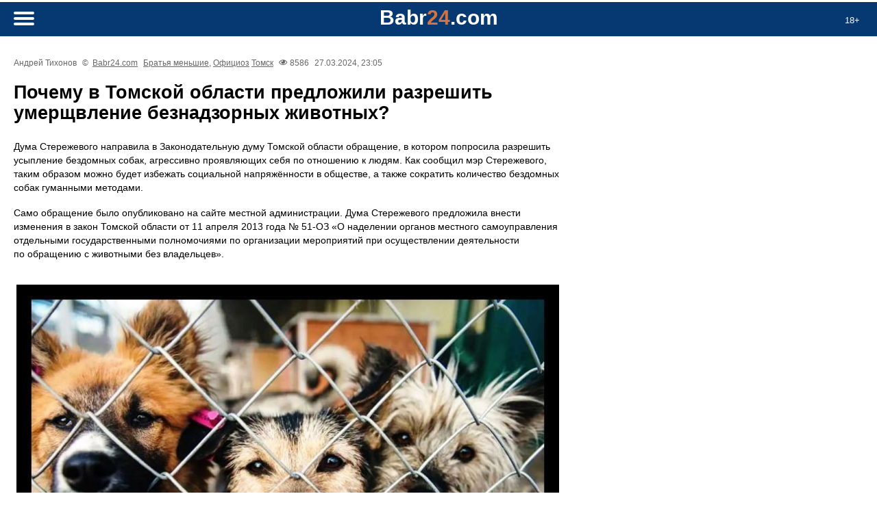

--- FILE ---
content_type: text/html
request_url: https://m.babr24.com/?IDE=258071
body_size: 9900
content:








 




 










<!DOCTYPE html>
<html lang="ru-RU">



<head>
   <title>Почему в Томской области предложили разрешить умерщвление безнадзорных животных?</title>
   


    <link rel="icon" href="//babr24.com/favicon.ico"/>
    <meta http-equiv="Content-Type" content="text/html; charset=windows-1251">
    <meta name="description" content="Взгляд из Сибири. Почему в Томской области предложили разрешить умерщвление безнадзорных животных?">
    <meta name="keywords" content="Иркутск,Красноярск,Бурятия,Монголия,Томск,Новосибирск,Сибирь,Почему в Томской области предложили разрешить умерщвление безнадзорных животных?" />
    <meta name="robots" content="all" />

    
     <link rel="stylesheet" href="/vm30/css/style.css"  type="text/css">
     <link rel="stylesheet" href="/vm30/css/article.css?3"  type="text/css">

  

 
    <link rel="alternate" type="application/rss+xml" title="RSS" href="https://babr24.com/rss/news.xml">
    <link rel="alternate" type="application/rss+xml" title="RSS Yandex Zen" href="https://babr24.com/rss/zen_news.xml">
    <link rel="alternate" hreflang="ru" href="http://babr24.com/" />
    <meta name="viewport" content="width=device-width, initial-scale=1"/>      
    




        <meta property="og:locale" content="ru_RU" />
        <meta property="og:url" content="https://babr24.com/?IDE=258071" />
	<meta property="og:type" content="article" />
	<meta property="og:site_name" content="Babr24" />
	<meta property="og:title" content="Почему в Томской области предложили разрешить умерщвление безнадзорных животных?" />
	<meta property="og:description" content="Дума Стережевого направила в Законодательную думу Томской области обращение, в котором попросила разрешить усыпление бездомных собак, агрессивно ..." />
	<meta property="og:image" content="https://babr24.com/n2p/i/2024/3/i8lhmcfpznk_27223813_b.jpg" />
	<meta property="og:image:width" content="800" />
	<meta property="og:image:height" content="540" />
	<meta property="og:image:type" content="image/jpeg" />
        <meta name="twitter:card" content="summary_large_image" />
        <link rel="image_src" href="https://babr24.com/n2p/i/2024/3/i8lhmcfpznk_27223813_b.jpg">


</head>



<body>


   
   <!--LiveInternet counter--><script type="text/javascript"><!--
new Image().src = "//counter.yadro.ru/hit?r"+
escape(document.referrer)+((typeof(screen)=="undefined")?"":
";s"+screen.width+"*"+screen.height+"*"+(screen.colorDepth?
screen.colorDepth:screen.pixelDepth))+";u"+escape(document.URL)+
";"+Math.random();//--></script><!--/LiveInternet-->


  <script src="https://cdn.jsdelivr.net/npm/jquery@3.4.1/dist/jquery.min.js"></script>
  <link rel="stylesheet" href="https://cdn.jsdelivr.net/gh/fancyapps/fancybox@3.5.7/dist/jquery.fancybox.min.css" />
  <script src="https://cdn.jsdelivr.net/gh/fancyapps/fancybox@3.5.7/dist/jquery.fancybox.min.js"></script>

  


  
    <header>
        <div class="age"><p>18+</div>
        <div class="header">
            <div class="logoplace"><p><a href="/"><b class="logo">Babr<i>24</i>.com</b></a></p></div> 
            <a href="#menu" id="toggle"><span></span></a>   
            <div id="menu"><div class="innf">
                <h3>Поиск на сайте</h3>


                <div class="search">
                    <form method="post" action="/?ev=findz" enctype="multipart/form-data">
                        <input type="text" name="findsearch" placeholder="    что ищем?..." value="">
                        <button type="submit"><i></i></button>
                    </form>
                </div>




                <h3>Регионы</h3>
                <div class="allthemes"><a href="/baik/">Байкал</a><a href="/bur/">Бурятия</a><a href="/irk/">Иркутск</a><a href="/kras/">Красноярск</a><a href="/mong/">Монголия</a><a href="/nsk/">Новосибирск</a><a href="/msk/">Россия</a><a href="/tmk/">Томск</a></div>
                <h3>Рубрики</h3>
                <div class="allthemes"><a href="?rubr=politic">Политика</a><a href="?rubr=economy"></a><a href="?rubr=culture">Культура</a><a href="?rubr=rassl">Расследования</a><a href="?rubr=life">It`s my life...</a><a href="?rubr=blago">Благоустройство</a><a href="?rubr=brama">Братья меньшие</a><a href="?rubr=zkh">ЖКХ</a><a href="?rubr=health">Здоровье</a><a href="?rubr=internet">Интернет и ИТ</a><a href="?rubr=history">История</a><a href="?rubr=writes">Как по-писаному</a><a href="?rubr=korp">Корпорации</a><a href="?rubr=kriminal">Криминал</a><a href="?rubr=young">Молодежь</a><a href="?rubr=scient">Наука и технологии</a><a href="?rubr=estate">Недвижимость</a><a href="?rubr=educate">Образование</a><a href="?rubr=society">Общество</a><a href="?rubr=office">Официоз</a><a href="?rubr=prois">Происшествия</a><a href="?rubr=relig">Религия</a><a href="?rubr=scandal">Скандалы</a><a href="?rubr=sobyti">События</a><a href="?rubr=sport">Спорт</a><a href="?rubr=terro">Терроризм</a><a href="?rubr=trans">Транспорт</a><a href="?rubr=turism">Туризм</a><a href="?rubr=ecology">Экология</a><a href="?rubr=econom">Экономика</a></div>
	        </div></div>
        </div>
    </header>


  <div class="all">

  <div class="box article"><div class="infoset"><p>Андрей Тихонов 
              <p class="light">&copy;&nbsp; <a href="https://babr24.com/">Babr24.com</a>
              <p><a href="?rubr=brama">Братья меньшие</a>, <a href="?rubr=office">Официоз</a> <a href="/?ltown=77">Томск</a> 
              <p class="view">8586 
              <p class="date">27.03.2024, 23:05 </div><article><h1>Почему в Томской области предложили разрешить умерщвление безнадзорных животных?</h1><p>Дума Стережевого направила в Законодательную думу Томской области обращение, в котором попросила разрешить усыпление бездомных собак, агрессивно проявляющих себя по отношению к людям. Как сообщил мэр Стережевого, таким образом можно будет избежать социальной напряжённости в обществе, а также сократить количество бездомных собак гуманными методами. 
<p>
<p>Само обращение было опубликовано на сайте местной администрации. Дума Стережевого предложила внести изменения в закон Томской области от 11 апреля 2013 года № 51-ОЗ «О наделении органов местного самоуправления отдельными государственными полномочиями по организации мероприятий при осуществлении деятельности по обращению с животными без владельцев». 
<p>
<p><figure><p><img src="https://babr24.com/n2p/i/2024/3/i8lhmcfpznk_27223813_b.jpg"></figure>
<p>
<p>Идея следующая: сократить количество безнадзорных животных, тем самым обеспечив безопасность людей, проживающих в Томской области.
<p>
<p>Также в обращении сказано, что в последнее время делать прививки от бешенства и ряда других заболеваний выпущенным на волю стерилизованным животным очень трудно, что ухудшает санитарно-эпидемиологическое благополучие Томской области. Безнадзорные животные могут являться переносчиками разных заболеваний, которые угрожают не только жизни самих дворняг, но и людей. 
<p>
<p>Кроме того, нахождение бесхозных животных на улицах после стерилизации также побуждает людей бороться с ними более жестокими способами. 
<p>
<p>В думе Стережевого утверждают, что агрессивные особи не могут содержаться в приюте, потому что они будут представлять угрозу не только для персонала, но и для других животных, которых там содержат. Найти хозяев такой категории собак тоже невозможно, потому что очень тяжело их социализировать. 
<p>
<p>Также в пользу поправок в думе привели примеры того, что в Магаданской области, Республике Бурятия и Тыва, Астраханской области, Алтайском крае и некоторых других регионах РФ по 377-ФЗ уже легализовали усыпление агрессивных безнадзорных животных. 
<p>
<p>Напомним, что 12 июля 2023 года забота о безнадзорных животных <a href="https://babr24.com/msk/?IDE=248935" target=_blank>перешла в руки регионов</a>. Благодаря поправкам, внесённым в закон «Об ответственном обращении с животными», регионы РФ получили возможность самостоятельно решать, как поступать с дворняжками. Однако умерщвление оставалось под запретом, так как граждан не устраивал такой способ избавления от бездомных животных, они боялись, что его начнут применять всё чаще и чаще. Также поправки запрещали отпускать собак на самовыгул. 
<p>
<p><figure><p><img src="https://babr24.com/n2p/i/2024/3/_rnvil17kti_27223845_b.jpg"></figure>
<p>
<p>Однако некоторые регионы всё же разрешили гуманное умерщвление бездомных животных. Вот и в Томской области тоже появилась инициатива легализовать этот метод. Его можно будет применять только к дворнягам, проявляющим агрессию, в случае установления этого факта специалистом, то есть ветеринаром, в порядке, утверждённом уполномоченным федеральным органом исполнительной власти. Получается, что не каждую встреченную на улице дворняжку будут усыплять. 
<p>
<p>Также в обращении сказано, что нужно комплексно подходить к решению проблемы увеличения количества безнадзорных животных, то есть устранять корень этой проблемы, исключая возможность появления бездомных собак на улицах. Дума Стережевого просит принять поправки в закон. 
<p>
<p><h3>Комментарии мэра Стережевого</h3>
<p>
<p>Валерий Дениченко в своём ТГ-канале опубликовал пост, в котором разъяснил свою позицию относительно поправок в закон и легализации умерщвления собак. Он пояснил, что в Стережевом сейчас самыми острыми проблемами являются «здравоохранение, состояние дорог и бродячие животные». 
<p>
<p>С последней проблемой борьба проходит успешно, однако жители города продолжают беспокоиться. Валерий Дениченко сообщил, что был создан отдельный ТГ-канал для подачи заявок по бродячим собакам. Он бы также разделил работу по борьбе с бездомными животными на два блока. Первый — отлов, вакцинация и стерилизация, а второй — содержание собак, которых нельзя выпускать на улицу из-за угрозы жителям. Абсолютно все должны чувствовать себя в безопасности и не бояться быть покусанными случайно встреченной на улице собакой.
<p>
<p><figure><p><img src="https://babr24.com/n2p/i/2024/3/lgfb7012_27223954_b.jpg"></figure> 
<p>
<p>В последнее время случаи нападения безнадзорных животных в Томской области участились. Как сообщает мэр Стережевого, количество бездомных особей в местах их содержания за последнее время значительно увеличилось. В июне 2022 года в приюте числилось 180 собак, а в марте 2024 года их стало 367. 
<p>
<p>Конечно, количество дворняг на улицах уменьшилось, но 59 нападений за прошлый год — это внушительное число. Дениченко говорит, что проще всего будет отловить всех агрессивных дворняг и посадить в клетки, но проблема в том, что их негде содержать, потому что приюты переполнены. В каждом вольере по 10–15 собак, а на увеличение количества клеток будут уходить миллионы. 
<p>
<p>Возникает вопрос, почему бы не отдавать собак в добрые руки? Но по статистике за 2023 год удалось пристроить только 68 дворняжек, за 2022 год — 62, а за начало 2024 года — 15. Однако это никак не улучшает общую ситуацию, приют всё равно переполнен. Как утверждает Дениченко, Стережевой — это не город извергов, а главное для властей — человеческие жизни, поэтому нужно бороться с агрессивными собаками, чтобы обеспечить безопасность стрежевчан. 
<p>
<p>Животным тоже будет легче, если их безболезненно усыпить, нежели они всю жизнь проведут, страдая в тесной клетке с другими собаками. Однако мэр Стережевого утверждает, что прежде, чем прибегнуть к такому способу, сначала они будут пробовать найти собачке новый дом. 
<p>
<p><figure><p><img src="https://babr24.com/n2p/i/2024/3/rrscu4t425s_27223906_b.jpg"></figure>
<p>
<p>Конечно, многие люди не хотят такого исхода для собак, жалеют их и любят. Однако тех, кто согласился что-то предпринять, чтобы облегчить страдания безнадзорных животных, намного больше. Есть и те, кто готов взять к себе собаку, например. 
<p>
<p>Валерий Дениченко сообщил, что публичное обсуждение вопроса пройдёт 17 апреля 2024 года. И если предложение о внесении изменений одобрят, то поправки вступят в силу с 1 сентября 2024 года и будут действовать в течение шести лет.
<p>
<p><img src="https://babr24.com/n2p/i/2024/3/i8lhmcfpznk_27223813_b.jpg" width=1>
<p>
<p><i>Фото: news.vtomske.ru</i></article><div class="infoset"><p>Андрей Тихонов 
              <p class="light">&copy;&nbsp; <a href="https://babr24.com/">Babr24.com</a>
              <p><a href="?rubr=brama">Братья меньшие</a>, <a href="?rubr=office">Официоз</a> <a href="/?ltown=77">Томск</a> 
              <p class="view">8586 
              <p class="date">27.03.2024, 23:05 </div>
         <div class="flf">
             <p>URL: https://m.babr24.com/?IDE=258071
             <p>Bytes: 6369 / 5855<p><a href="https://babr24.com/engint30/pdf/258/258071.pdf" download>Скачать PDF</a>
         </div><p>Поделиться в соцсетях:

<script type="text/javascript">(function(w,doc) {
if (!w.__utlWdgt ) {
    w.__utlWdgt = true;
    var d = doc, s = d.createElement('script'), g = 'getElementsByTagName';
    s.type = 'text/javascript'; s.charset='UTF-8'; s.async = true;
    s.src = ('https:' == w.location.protocol ? 'https' : 'http')  + '://w.uptolike.com/widgets/v1/uptolike.js';
    var h=d[g]('body')[0];
    h.appendChild(s);
}})(window,document);
</script>
<div data-mobile-view="false" data-share-size="30" data-like-text-enable="false" data-background-alpha="0.0" data-pid="1702074" data-mode="share" data-background-color="#ffffff" data-share-shape="round-rectangle" data-share-counter-size="12" data-icon-color="#ffffff" data-mobile-sn-ids="fb.vk.tw.ok.wh.vb.tm." data-text-color="#000000" data-buttons-color="#ffffff" data-counter-background-color="#ffffff" data-share-counter-type="disable" data-orientation="horizontal" data-following-enable="false" data-sn-ids="vk.ok.tm.wh.vb.em." data-preview-mobile="false" data-selection-enable="true" data-exclude-show-more="false" data-share-style="1" data-counter-background-alpha="1.0" data-top-button="false" class="uptolike-buttons" ></div><div class="adgeld"><div class="saleb"><p>Также читайте эксклюзивную информацию в соцсетях:
<br>- <a href="https://t.me/joinchat/OMY0F0JGwJkwNDQy" target=_blank>Телеграм</a>
<br>- <a href="https://t.me/+16cgDfcni3ZkYTA6" target=_blank>Джем</a>
<br>- <a href="https://vk.com/irkbabr" target=_blank>ВКонтакте</a>
<br>- <a href="https://ok.ru/tomsknews" target=_blank>Одноклассники</a>
<p>Связаться с редакцией Бабра в Томской области:<br><a href="mailto:tomsk.babr@gmail.com">tomsk.babr@gmail.com</a></div></div></div>
  
  <div class="box lightgray"><h4>Другие статьи и новости в рубрике "Братья меньшие" (Томск)</h4><div class="boxlist"><div class="qq"><a href="/?IDE=274116"><img src="https://rubabr.com/n2bank/canus_brod/dek_4439.jpg"></a></div> <h3><a href="/?IDE=274116">Инсайд. Взрывная собачья тема</a></h3><p><a href="/?IDE=274116">Потенциальная «точка риска» зреет в Томске.</a><div class="infoset"><p>Автор: Ярослава Грин. <p class="light">Источник: <a href="https://babr24.com/">Babr24.com</a>. <p><a href="?rubr=brama">Братья меньшие</a>, <a href="?rubr=society">Общество</a> <p><a href="/?ltown=77">Томск</a> <p class="view">11175 <p>28.02.2025 </div><div class="qq"><a href="/?IDE=269434"><img src="https://babr24.com/engint30/prv31/2025/01/istock_1302134405_b77d900a_09154552_b.jpg"></a></div> <h3><a href="/?IDE=269434">Человечество губит лосей уже несколько десятков тысяч лет</a></h3><p><a href="/?IDE=269434">Человек уничтожает природу, разрушает экологию, лишает животных их исконных мест обитания.</a><div class="infoset"><p>Автор: Антон Старков. <p class="light">Источник: <a href="https://babr24.com/">Babr24.com</a>. <p><a href="?rubr=brama">Братья меньшие</a>, <a href="?rubr=society">Общество</a>, <a href="?rubr=ecology">Экология</a> <p><a href="/?ltown=77">Томск</a> <p class="view">24627 <p>09.01.2025 </div> <h3><a href="/?IDE=269311">Томич, швырявший котёнка в стену, остался безнаказанным</a></h3><p><a href="/?IDE=269311">Томская полиция прекратила уголовное дело о жестоком обращении с животным, возбужденное в отношении 21-летнего местного жителя.</a><div class="infoset"><p class="light">Источник: <a href="https://babr24.com/">Babr24.com</a>. <p><a href="?rubr=brama">Братья меньшие</a>, <a href="?rubr=prois">Происшествия</a> <p><a href="/?ltown=77">Томск</a> <p class="view">5462 <p>02.01.2025 </div> <h3><a href="/?IDE=264590">Томская полиция не стала заводить дело после нападения собаки на ребенка</a></h3><p><a href="/?IDE=264590">В Томской области полиция не стала заводить уголовное дело после нападения собаки на восьмилетнюю девочку в селе Кривошеино.</a><div class="infoset"><p class="light">Источник: <a href="https://babr24.com/">Babr24.com</a>. <p><a href="?rubr=brama">Братья меньшие</a>, <a href="?rubr=prois">Происшествия</a> <p><a href="/?ltown=77">Томск</a> <p class="view">4919 <p>05.09.2024 </div><div class="qq"><a href="/?IDE=264209"><img src="https://babr24.com/engint30/prv31/2024/08/picsart_23_06_15_26224727_b.jpg"></a></div> <h3><a href="/?IDE=264209">Мэр Томска и идея о новом приюте для бездомных животных</a></h3><p><a href="/?IDE=264209">19 августа мэр Томска Дмитрий Махиня в своём тг-канале опубликовал пост о том, что переезд собак в северский приют, который откладывался из-за ...</a><div class="infoset"><p>Автор: Андрей Тихонов. <p class="light">Источник: <a href="https://babr24.com/">Babr24.com</a>. <p><a href="?rubr=brama">Братья меньшие</a>, <a href="?rubr=sobyti">События</a> <p><a href="/?ltown=77">Томск</a> <p class="view">6231 <p>26.08.2024 </div><div class="qq"><a href="/?IDE=258049"><img src="https://rubabr.com/n2bank/canus/shipc413.jpg"></a></div> <h3><a href="/?IDE=258049">Инсайд. Щепотка Томска. Кому выгодно умерщвлять собак?</a></h3><p><a href="/?IDE=258049">Никогда не стоит недооценивать вторую сторону конфликта, особенно если она имеет отношение к действующей власти.</a><div class="infoset"><p>Автор: Ярослава Грин. <p class="light">Источник: <a href="https://babr24.com/">Babr24.com</a>. <p><a href="?rubr=brama">Братья меньшие</a>, <a href="?rubr=society">Общество</a> <p><a href="/?ltown=77">Томск</a> <p class="view">14647 <p>27.03.2024 </div><div class="qq"><a href="/?IDE=252712"><img src="https://babr24.com/engint30/prv31/2023/10/yvkhacyxklg_27234803_b.jpg"></a></div> <h3><a href="/?IDE=252712">Суд подтвердил, что «Верный друг» — добросовестный подрядчик</a></h3><p><a href="/?IDE=252712">25 октября Арбитражным судом Томска было установлено, что теперь приют «Верный друг» на законном основании не включён в реестр недобросовестных ...</a><div class="infoset"><p>Автор: Андрей Тихонов. <p class="light">Источник: <a href="https://babr24.com/">Babr24.com</a>. <p><a href="?rubr=brama">Братья меньшие</a>, <a href="?rubr=society">Общество</a> <p><a href="/?ltown=77">Томск</a> <p class="view">7612 <p>27.10.2023 </div><div class="qq"><a href="/?IDE=247868"><img src="https://babr24.com/engint30/prv31/2023/07/picsart_23_07_05_22_52_00_655_05225524_b.jpg"></a></div> <h3><a href="/?IDE=247868">Стаи диких псов терзают не только мысли жителей, но и домашних животных </a></h3><p><a href="/?IDE=247868">В Колпашевском районе Томска мелкий домашний скот подвергается зверским нападениям со стороны бродячих собак.</a><div class="infoset"><p>Автор: Андрей Тихонов. <p class="light">Источник: <a href="https://babr24.com/">Babr24.com</a>. <p><a href="?rubr=brama">Братья меньшие</a>, <a href="?rubr=prois">Происшествия</a> <p><a href="/?ltown=77">Томск</a> <p class="view">47277 <p>05.07.2023 </div><div class="qq"><a href="/?IDE=246973"><img src="https://babr24.com/engint30/prv31/2023/06/picsart_23_06_15_15_03_30_513_15151547_b.jpg"></a></div> <h3><a href="/?IDE=246973">Маленькая победа «Верного друга»: безопасность жителей превыше всего </a></h3><p><a href="/?IDE=246973">Ранее Бабр писал, что мэрия Томска отказалась работать с организацией по отлову безнадзорных животных под названием «Верный друг».</a><div class="infoset"><p>Автор: Андрей Тихонов. <p class="light">Источник: <a href="https://babr24.com/">Babr24.com</a>. <p><a href="?rubr=brama">Братья меньшие</a>, <a href="?rubr=society">Общество</a> <p><a href="/?ltown=77">Томск</a> <p class="view">6667 <p>15.06.2023 </div><div class="qq"><a href="/?IDE=245357"><img src="https://babr24.com/n2p/i/2023/5/mwd5v7r_m80_09230239_b.jpg"></a></div> <h3><a href="/?IDE=245357">Якутские расправы порождают страх: томичи выступают против поправок в закон №498</a></h3><p><a href="/?IDE=245357">2 мая в Томске прошли «публичные» слушания по поводу закона об ответственном обращении с животными в департаменте ветеринарии.</a><div class="infoset"><p>Автор: Андрей Тихонов. <p class="light">Источник: <a href="https://babr24.com/">Babr24.com</a>. <p><a href="?rubr=brama">Братья меньшие</a>, <a href="?rubr=marazm">Маразм</a>, <a href="?rubr=office">Официоз</a> <p><a href="/?ltown=77">Томск</a> <p class="view">14272 <p>09.05.2023 </div> <h3><a href="/?IDE=244015">На страусиной ферме в Стрежевом вылупились два птенца австралийского эму</a></h3><p><a href="/?IDE=244015">Днем 6 апреля на стрежевской страусиной ферме вылупились два птенца австралийского эму, сообщил телеграм-канал газеты  «Северная звезда» .</a><div class="infoset"><p class="light">Источник: <a href="https://babr24.com/">Babr24.com</a>. <p><a href="?rubr=brama">Братья меньшие</a> <p><a href="/?ltown=77">Томск</a> <p class="view">5173 <p>07.04.2023 </div> <h3><a href="/?IDE=241100">Ёж Рэмбо из иркутского Зоосада предсказывает тёплую весну и приглашает в гости</a></h3><p><a href="/?IDE=241100">2 февраля в Иркутском зоосаде провели ежиное гадание на весну. Европейский ёж Рэмбо предсказал тёплую и раннюю весну, сообщает пресс-служба Зоосада.</a><div class="infoset"><p class="light">Источник: <a href="https://babr24.com/">Babr24.com</a>. <p><a href="?rubr=brama">Братья меньшие</a>, <a href="?rubr=society">Общество</a> <p><a href="?ev=nlenta">Мир</a> <p class="view">5655 <p>02.02.2023 </div></div></div>
  
  </div>

  <footer>
  
       

        <div class="footcont">
            <p>
                <br><a href="?sdoc=otvet">Отказ от ответственности</a>
                <br><a href="?sdoc=copy">Правила копирайта (перепечаток)</a>
                <br><a href="?sdoc=fran">Соглашение о франчайзинге </a>
                <br><a href="?ev=astat">Статистика сайта</a>
                <br><a href="?ev=arhiv">Архив</a>
                <br><a href="?ev=farh">Календарь</a>
                <br><a href="?sdoc=nexts">Вакансии</a>

            <p><strong>Письмо главреду:</strong> <br><a href="mailto:newsbabr@gmail.com">newsbabr@gmail.com</a>

            <p><strong>Заказать размещение:</strong> 
                 <br><b>Рекламная группа "Экватор"</b> <br>Телеграм: <a href="https://t.me/babrobot_bot">@babrobot_bot</a><br>эл.почта: <a href="mailto:eqquatoria@gmail.com">eqquatoria@gmail.com</a>

            <p><strong>Стратегическое сотрудничество:</strong> 
                    <br><a href="mailto:babrmarket@gmail.com">babrmarket@gmail.com</a>

                       
                 <br><a href="?sdoc=reklama">Подробнее о размещении</a>
        </div>

        <div class="counts">
         <!--LiveInternet logo--><a href="//www.liveinternet.ru/click"
target="_blank"><img src="//counter.yadro.ru/logo?52.6"
alt="" border="0" width="0" height="0"/></a><!--/LiveInternet-->

         
         
         <!-- Index.ru -->
<script type="text/javascript">
var indexru = { counter : 1, next : indexru };
(function( d, t, p ){
var j = d.createElement( t );j.async = true;j.type = "text/javascript";
j.src = ("https:" == p ? "https:" : "http:") + "//c.index.ru/cnt.js";
var s = d.getElementsByTagName( t )[0];
s.parentNode.insertBefore( j, s );
})( document, "script", document.location.protocol );
</script>
<!-- /Index.ru -->

         <!--Openstat-->
<span id="openstat1"></span>
<script type="text/javascript">
var openstat = { counter: 1, next: openstat };
(function(d, t, p) {
var j = d.createElement(t); j.async = true; j.type = "text/javascript";
j.src = ("https:" == p ? "https:" : "http:") + "//openstat.net/cnt.js";
var s = d.getElementsByTagName(t)[0]; s.parentNode.insertBefore(j, s);
})(document, "script", document.location.protocol);
</script>
<!--/Openstat-->

         <!-- Yandex.Metrika counter -->
<script type="text/javascript" >
   (function(m,e,t,r,i,k,a){m[i]=m[i]||function(){(m[i].a=m[i].a||[]).push(arguments)};
   m[i].l=1*new Date();
   for (var j = 0; j < document.scripts.length; j++) {if (document.scripts[j].src === r) { return; }}
   k=e.createElement(t),a=e.getElementsByTagName(t)[0],k.async=1,k.src=r,a.parentNode.insertBefore(k,a)})
   (window, document, "script", "https://mc.yandex.ru/metrika/tag.js", "ym");

   ym(26662548, "init", {
        clickmap:true,
        trackLinks:true,
        accurateTrackBounce:true,
        webvisor:true
   });
</script>
<noscript><div><img src="https://mc.yandex.ru/watch/26662548" style="position:absolute; left:-9999px;" alt="" /></div></noscript>
<!-- /Yandex.Metrika counter -->

        </div>

        <div class="foottech">

                <p>Версия системы: 3.1  mobile
                <br>Загрузка страницы, сек: 0
                <br><a href="https://gensitemap.ru/">Генератор sitemap</a>

        </div>

   
  </footer>


  <script src="/vm30/js/togglemenu.js"></script>


</body>
</html>




--- FILE ---
content_type: application/javascript;charset=utf-8
request_url: https://w.uptolike.com/widgets/v1/version.js?cb=cb__utl_cb_share_1769144212056875
body_size: 396
content:
cb__utl_cb_share_1769144212056875('1ea92d09c43527572b24fe052f11127b');

--- FILE ---
content_type: application/javascript;charset=utf-8
request_url: https://w.uptolike.com/widgets/v1/widgets-batch.js?params=JTVCJTdCJTIycGlkJTIyJTNBJTIyMTcwMjA3NCUyMiUyQyUyMnVybCUyMiUzQSUyMmh0dHBzJTNBJTJGJTJGbS5iYWJyMjQuY29tJTJGJTNGSURFJTNEMjU4MDcxJTIyJTdEJTVE&mode=0&callback=callback__utl_cb_share_1769144212921304
body_size: 275
content:
callback__utl_cb_share_1769144212921304([{
    "pid": "1702074",
    "subId": 0,
    "initialCounts": {"vb":1},
    "forceUpdate": ["fb","ok","vk","ps","gp","mr","my"],
    "extMet": false,
    "url": "https%3A%2F%2Fm.babr24.com%2F%3FIDE%3D258071",
    "urlWithToken": "https%3A%2F%2Fm.babr24.com%2F%3FIDE%3D258071%26_utl_t%3DXX",
    "intScr" : false,
    "intId" : 0,
    "exclExt": false
}
])